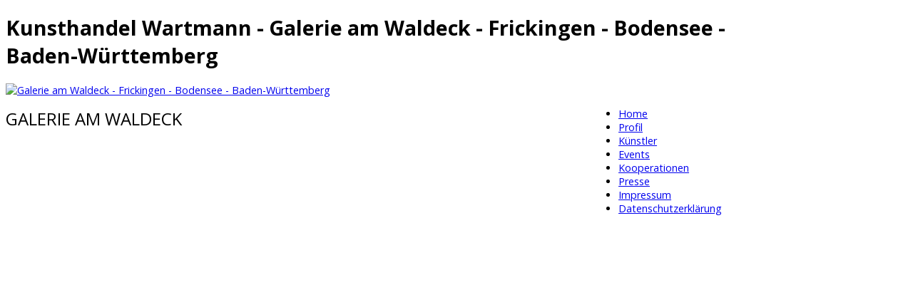

--- FILE ---
content_type: text/html; charset=utf-8
request_url: https://galerie-am-waldeck.com/index.php/kunsthandel-wartmann-galerie-am-waldeck-frickingen-bodensee-baden-wuerttemberg
body_size: 1891
content:
<!DOCTYPE html PUBLIC "-//W3C//DTD XHTML 1.0 Transitional//EN" "http://www.w3.org/TR/xhtml1/DTD/xhtml1-transitional.dtd">
<!-- JSN_Epic_PRO 4.2.3 -->
<html xmlns="http://www.w3.org/1999/xhtml" xml:lang="de-de" lang="de-de" dir="ltr">
<head>
    <base href="https://galerie-am-waldeck.com/index.php/kunsthandel-wartmann-galerie-am-waldeck-frickingen-bodensee-baden-wuerttemberg" />
  <meta http-equiv="content-type" content="text/html; charset=utf-8" />
  <meta name="robots" content="index, follow" />
  <meta name="generator" content="Joomla! 1.7 - Open Source Content Management" />
  <title>Home</title>
  <link href="/templates/jsn_epic_pro/favicon.ico" rel="shortcut icon" type="image/vnd.microsoft.icon" />
  <link rel="stylesheet" href="/media/system/css/modal.css" type="text/css" />
  <link rel="stylesheet" href="/components/com_imageshow/assets/css/style.css" type="text/css" />
  <link rel="stylesheet" href="/templates/jsn_epic_pro/css/template.css" type="text/css" />
  <link rel="stylesheet" href="https://galerie-am-waldeck.com/templates/system/css/system.css" type="text/css" />
  <link rel="stylesheet" href="https://galerie-am-waldeck.com/templates/system/css/general.css" type="text/css" />
  <link rel="stylesheet" href="/templates/jsn_epic_pro/css/template_blue.css" type="text/css" />
  <link rel="stylesheet" href="https://fonts.googleapis.com/css?family=Open+Sans:regular,bold" type="text/css" />
  <script src="/media/system/js/core.js" type="text/javascript"></script>
  <script src="/media/system/js/mootools-core.js" type="text/javascript"></script>
  <script src="/media/system/js/caption.js" type="text/javascript"></script>
  <script src="/media/system/js/mootools-more.js" type="text/javascript"></script>
  <script src="/media/system/js/modal.js" type="text/javascript"></script>
  <script src="/components/com_imageshow/assets/js/swfobject.js" type="text/javascript"></script>
  <script src="/components/com_imageshow/assets/js/jsn_is_extultils.js" type="text/javascript"></script>
  <script src="/components/com_imageshow/assets/js/jsn_is_imageshow.js" type="text/javascript"></script>
  <script src="/templates/jsn_epic_pro/js/jsn_menu_mootools.js" type="text/javascript"></script>
  <script src="/templates/jsn_epic_pro/js/jsn_utils.js" type="text/javascript"></script>
  <script src="/templates/jsn_epic_pro/js/jsn_template.js" type="text/javascript"></script>
  <script type="text/javascript">

		window.addEvent('domready', function() {

			SqueezeBox.initialize({});
			SqueezeBox.assign($$('a.modal'), {
				parse: 'rel'
			});
		});
				window.addEvent('domready', function(){
	    			JSNISImageShow.alternativeContent();	
	    		});
			
			var templateParams				= {};
			templateParams.templatePath		= "/templates/jsn_epic_pro";
			templateParams.enableRTL		= false;
			templateParams.enableMMFX		= true;
			templateParams.enableSMFX		= true;
			templateParams.enableGotopLink	= false;
			templateParams.enableMobile		= false;
			templateParams.mobileDevice		= false;
			templateParams.enableJQuery		= false;

			JSNTemplate.initTemplate(templateParams);
			
			window.addEvent("domready", function() {
				SqueezeBox.initialize({});
					SqueezeBox.assign($$("a.modal"), {
					parse: "rel"
				});
			}); 
	
  </script>

  <style type="text/css">
		#jsn-page {
			width: 80%;
		}
			
		#jsn-pos-promo-left {
			float: left;
			width: 23%;
		}
		#jsn-pos-promo {
			width: 100%;
		}
		#jsn-pos-promo-right {
			float: right;
			width: 23%;
		}
		
		#jsn-content_inner {
			right: 81%;
		}
		#jsn-content_inner1 {
			left: 81%;
		}
			
		#jsn-leftsidecontent {
			float: left;
			width: 19%;
			left: -81%;
		}
		#jsn-maincontent {
			float: left;
			width: 81%;
			left: 19%;
		}
		#jsn-rightsidecontent {
			float: right;
			width: 23%;
		}
		
		#jsn-pos-innerleft {
			float: left;
			width: 28%;
			left: -100%;
		}
		#jsn-centercol {
			float: left;
			width: 100%;
			left: 0;
		}
		#jsn-pos-innerright {
			float: right;
			width: 28%;
		}
		
		#jsn-master.jsn-textstyle-business {
			font-family: "Open Sans";
		}
		
		#jsn-master.jsn-textstyle-business h1,
		#jsn-master.jsn-textstyle-business h2,
		#jsn-master.jsn-textstyle-business h3,
		#jsn-master.jsn-textstyle-business h4,
		#jsn-master.jsn-textstyle-business h5,
		#jsn-master.jsn-textstyle-business h6,
		#jsn-master.jsn-textstyle-business ul.menu-mainmenu a,
		#jsn-master.jsn-textstyle-business ul.menu-mainmenu span,
		#jsn-master.jsn-textstyle-business .componentheading,
		#jsn-master.jsn-textstyle-business .contentheading {
			font-family: 'Open Sans', "Open Sans";
		}
	
		#jsn-master.jsn-textstyle-business.jsn-textsize-medium {
			font-size: 90%;
		}
	
		#jsn-pos-mainmenu div.jsn-modulecontainer ul.menu-mainmenu ul,
		#jsn-pos-mainmenu div.jsn-modulecontainer ul.menu-mainmenu ul li {
			width: 185px;
		}
		#jsn-pos-mainmenu div.jsn-modulecontainer ul.menu-mainmenu ul ul {
			margin-left: 184px;
		}
		
		div.jsn-modulecontainer ul.menu-sidemenu ul,
		div.jsn-modulecontainer ul.menu-sidemenu ul li {
			width: 185px;
		}
		div.jsn-modulecontainer ul.menu-sidemenu ul ul {
			margin-left: 184px;
		}
		</style></head>
<body id="jsn-master" class="jsn-textstyle-business jsn-textsize-medium jsn-color-blue jsn-direction-ltr jsn-specialfont jsn-css3 jsn-mmtransparency jsn-smtransparency">
  <a name="top" id="top"></a>
  <div id="jsn-page">
      <div id="jsn-header">
      <div id="jsn-logo">
      <h1 class="jsn-topheading">Kunsthandel Wartmann - Galerie am Waldeck - Frickingen - Bodensee - Baden-Württemberg</h1><a href="/index.php" title="Galerie am Waldeck - Frickingen - Bodensee - Baden-Württemberg">        <img src="/images/galerie-wartmann.jpg" alt="Galerie am Waldeck - Frickingen - Bodensee - Baden-Württemberg" />
      </a>      </div>
      <div id="jsn-headerright">
                  </div>
    </div>
    <div id="jsn-body">
          <div id="jsn-content" class="jsn-hasleft ">
        <div id="jsn-content_inner"><div id="jsn-content_inner1"><div id="jsn-content_inner2"><div id="jsn-content_inner3"><div id="jsn-content_inner4"><div id="jsn-content_inner5"><div id="jsn-content_inner6"><div id="jsn-content_inner7">
          <div id="jsn-maincontent">
            <div id="jsn-centercol">
              <div id="jsn-centercol_inner">
                    
<div id="system-message-container">
</div>
                    <div id="jsn-mainbody-content">
                      <div id="jsn-mainbody">
                    <div class="com-content ">
	<div class="article">
				
			
		
				
		
				
				
		<div class="jsn-article-content">
			
							<p><span style="font-size: 18pt;">GALERIE AM WALDECK <br /></span></p>
<p><span style="font-size: 18pt;"><br /></span></p>
<p><span style="font-size: 18pt;"><br /></span></p>
<p><img src="/images/galerie p1000052.jpg" alt="" width="629" height="470" /></p>
<p>&nbsp;</p>
<p><span style="font-size: 10pt;"><br /></span></p>
<p><span style="font-size: 10pt;"><br /></span></p> 	
			
					</div>
		<span class="article_separator">&nbsp;</span> 
			</div>
</div>
                  </div>
                    </div>
                  </div>
            </div>
              <div class="clearbreak"></div></div>
              <div id="jsn-leftsidecontent">
            <div id="jsn-leftsidecontent_inner">
                    <div id="jsn-leftside-middle" class="jsn-positionscontainer jsn-positionscontainer1">
                                      <div id="jsn-pos-left">
                                 <div class=" jsn-modulecontainer"><div class="jsn-modulecontainer_inner"><div class="jsn-top"><div class="jsn-top_inner"></div></div><div class="jsn-middle"><div class="jsn-middle_inner"><div class="jsn-modulecontent">
<ul class="menu-treemenu menu-iconmenu menu-richmenu">
<li  class="current active first"><a class="current" href="/index.php/kunsthandel-wartmann-galerie-am-waldeck-frickingen-bodensee-baden-wuerttemberg" >
	<span>
		Home	</span>
  </a></li><li ><a  href="/index.php/profil-kunsthandel-wartmann-galerie-am-waldeck-frickingen-bodensee-baden-wuerttemberg" >
	<span>
		Profil	</span>
  </a></li><li >	<a  href="/index.php/dodo-wartmann-kunsthandel-wartmann-galerie-am-waldeck-frickingen-bodensee-baden-wuerttemberg-8" >
		<span>
		Künstler		</span>
	</a>
	</li><li ><a  href="/index.php/ausstellungen-kunsthandel-wartmann-galerie-am-waldeck" >
	<span>
		Events	</span>
  </a></li><li ><a  href="/index.php/kunsthandel-wartmann-partner-kooperationen-frickingen-bodensee-baden-wuerttemberg" >
	<span>
		Kooperationen	</span>
  </a></li><li ><a  href="/index.php/presse-kunsthandel-wartmann-partner-kooperationen-frickingen-bodensee-baden-wuerttemberg-3" >
	<span>
		Presse	</span>
  </a></li><li ><a  href="/index.php/impressum" >
	<span>
		Impressum	</span>
  </a></li><li  class="last"><a  href="/index.php/datenschutzerklaerung" >
	<span>
		Datenschutzerklärung	</span>
  </a></li></ul><div class="clearbreak"></div></div></div></div><div class="jsn-bottom"><div class="jsn-bottom_inner"></div></div></div></div>
                              </div>
                                            <div class="clearbreak"></div>
              </div>
                  </div>
          </div>
            <div class="clearbreak"></div></div></div></div></div></div></div></div></div>
      </div>
        </div>
    </div>
    
</body>
</html>